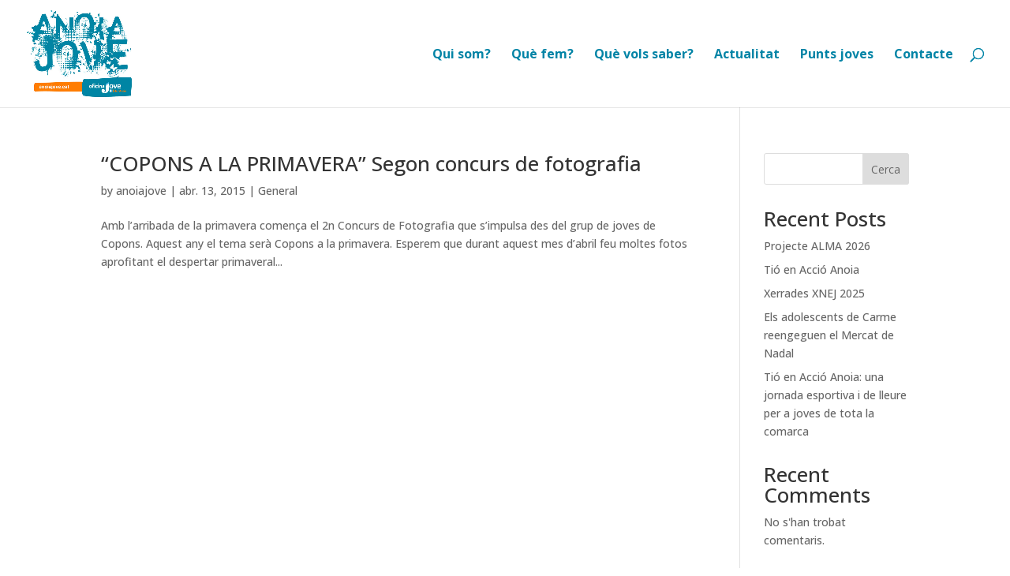

--- FILE ---
content_type: text/css
request_url: https://anoiajove.cat/wp-content/et-cache/42/et-core-unified-cpt-deferred-42.min.css?ver=1766836122
body_size: 372
content:
.et_pb_section_0_tb_footer{height:322px;min-height:322px;max-height:322px}.et_pb_section_0_tb_footer.et_pb_section{background-color:#ffd2a6!important}.et_pb_row_0_tb_footer,body #page-container .et-db #et-boc .et-l .et_pb_row_0_tb_footer.et_pb_row,body.et_pb_pagebuilder_layout.single #page-container #et-boc .et-l .et_pb_row_0_tb_footer.et_pb_row,body.et_pb_pagebuilder_layout.single.et_full_width_page #page-container #et-boc .et-l .et_pb_row_0_tb_footer.et_pb_row{max-width:1128px}.et_pb_row_0_tb_footer{align-items:center}.et_pb_image_0_tb_footer{width:88%;max-width:99px;text-align:center}.et_pb_image_1_tb_footer{max-width:133px;text-align:left;margin-left:0}.et_pb_image_2_tb_footer{max-width:124px;text-align:center}.et_pb_image_3_tb_footer{width:124px;max-width:127px;text-align:center}.et_pb_image_4_tb_footer{width:142px;max-width:145px;text-align:left;margin-left:0}.et_pb_text_0_tb_footer.et_pb_text,.et_pb_text_0_tb_footer.et_pb_text a{color:#000000!important}.et_pb_text_0_tb_footer{line-height:14pt;font-family:'Open Sans',Helvetica,Arial,Lucida,sans-serif;font-size:12px;line-height:14pt}.et_pb_image_1_tb_footer.et_pb_module{margin-left:0px!important;margin-right:auto!important}.et_pb_image_4_tb_footer.et_pb_module{margin-left:auto!important;margin-right:auto!important}@media only screen and (min-width:981px){.et_pb_image_1_tb_footer{width:135px}}@media only screen and (max-width:980px){.et_pb_section_0_tb_footer{height:322px;min-height:322px;max-height:322px}.et_pb_image_0_tb_footer .et_pb_image_wrap img,.et_pb_image_1_tb_footer .et_pb_image_wrap img,.et_pb_image_2_tb_footer .et_pb_image_wrap img,.et_pb_image_3_tb_footer .et_pb_image_wrap img,.et_pb_image_4_tb_footer .et_pb_image_wrap img{width:auto}.et_pb_image_1_tb_footer{width:135px}.et_pb_image_1_tb_footer.et_pb_module{margin-left:0px!important;margin-right:auto!important}}@media only screen and (max-width:767px){.et_pb_section_0_tb_footer{height:600px;min-height:600px;max-height:600px}.et_pb_image_0_tb_footer .et_pb_image_wrap img,.et_pb_image_1_tb_footer .et_pb_image_wrap img,.et_pb_image_2_tb_footer .et_pb_image_wrap img,.et_pb_image_3_tb_footer .et_pb_image_wrap img,.et_pb_image_4_tb_footer .et_pb_image_wrap img{width:auto}.et_pb_image_1_tb_footer{text-align:center;margin-left:auto;margin-right:auto}.et_pb_image_1_tb_footer.et_pb_module{margin-left:auto!important;margin-right:auto!important}}